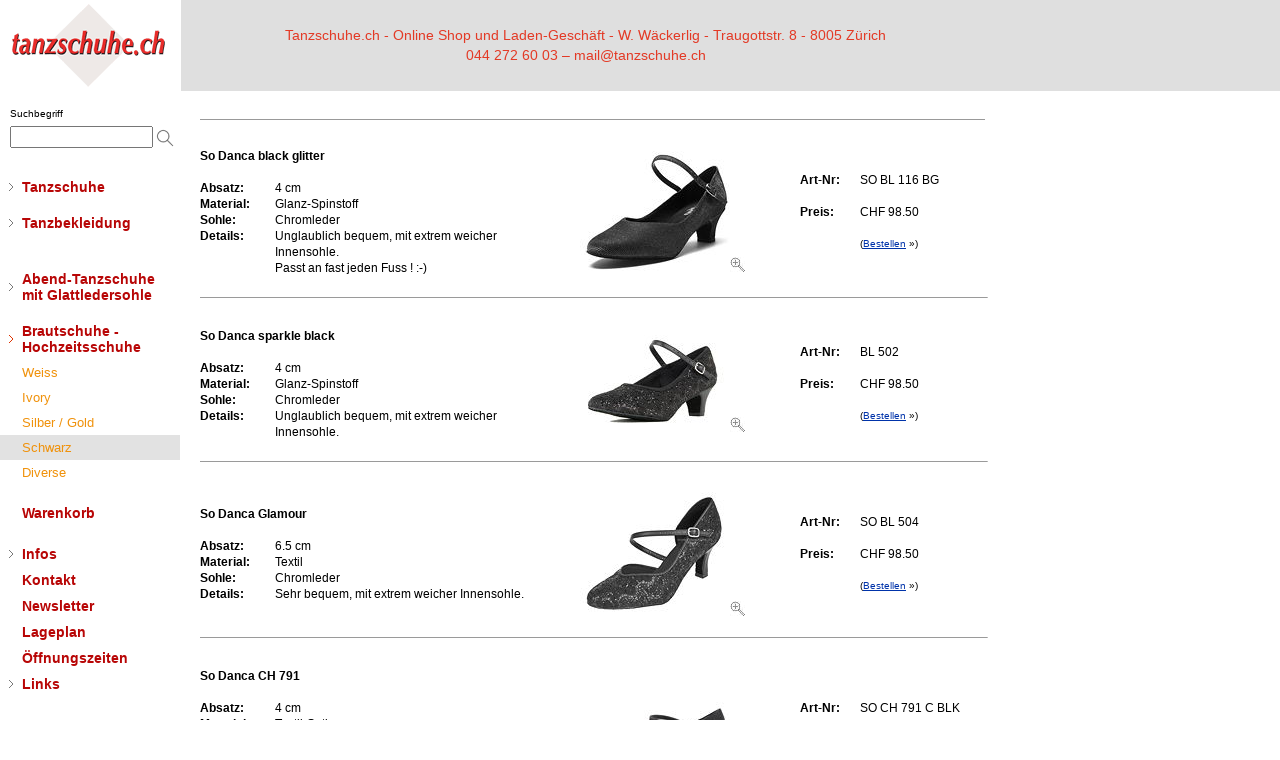

--- FILE ---
content_type: text/html; charset=UTF-8
request_url: https://tanzschuhe.ch/db/schuhe.lasso?id=4006&-session=tanzschuhe:03E5757B13d460AAEDjOw43A12F1
body_size: 4412
content:
<!DOCTYPE html PUBLIC "-//W3C//DTD XHTML 1.0 Transitional//EN" "http://www.w3.org/TR/xhtml1/DTD/xhtml1-transitional.dtd">

<html lang="de" xml:lang="de" xmlns="http://www.w3.org/1999/xhtml">

	<!-- InstanceBegin template="../../web-data/Musterseiten/template.html" -->

		<head>
			<title>Tanzschuhe.ch Online Shop und Laden-Gesch&auml;ft in Z&uuml;rich</title>
			<!-- #BeginHeadLocked "" -->
				<link href="../css/basic.css" rel="stylesheet" type="text/css" media="all" />
				<META name="rating" content="General">
				<META name="revisit-after" content="10 days">
				<META name="robots" content="index,follow">
				<META name="description" content="Beste Tanzschuhe, beste Auswahl! Salsaschuhe, Tangoschuhe, Latinschuhe, Flamencoschuhe, Ballettschuhe, Line Dance Schuhe">
				<META http-equiv="KEYWORDS" content="tanzschuhe, tanzschuhen, schuhe, schuhen, tanzen, tanz, formationstanz, steptanz, flamemcotanz, Werner Kern, Paul, top tanz, Rumpf, Gallardo, So Danca, Superdance, Salsaschuhe, Tangoschuhe, tanzschule, tanzkurs, tanzsport, danceshoes, dance-shoes, salsa, tango Argentino, flamenco, swing, latin, step, Jazz, toptanz, werner w√§ckerlig, dancesneakers, sneakers">
			<!-- #EndHeadLocked -->
			
			<!--[START-LC]--><link rel='stylesheet' type='text/css' href='/css/nodefire_styles.css'/><!--[END-LC]-->
			<!--[START-LJ]--><script type='text/javascript' src='/nodefire.js'></script><!--[END-LJ]-->

			<!-- Fancybox 2.14 -->
			<script type="text/javascript" src="/js/jquery-1.9.0.min.js"></script>
			<script type="text/javascript" src="/js/source/jquery.fancybox.js?v=2.1.4"></script>
			<link rel="stylesheet" type="text/css" href="/js/source/jquery.fancybox.css?v=2.1.4" media="screen" />		
			<script type="text/javascript">
				$(document).ready(function() {
					$(".fancybox").fancybox({
						openEffect  : 'none',
						closeEffect	: 'none',
						helpers: {
							overlay : {
								css : {
									'background' : 'rgba(100,100,100,0.15)'
								}
							}
						}
					});
				});
			</script>
			
		</head>

		<body bgcolor="white" leftmargin="0" marginheight="0" marginwidth="0" topmargin="0">

			
			
			
			
						
			
<!-- *** CODE F√ºR LISTE ************** -->			
			
			<!-- Neuheit oder Artikelsuche -->
			 
				 
				
				
			
			
			
			
			
			
			
			<table width="100%" border="0" cellspacing="0" cellpadding="0" height="100%">
				<tr height="91">
					<td valign="top" width="990">
						<table width="990" border="0" cellspacing="0" cellpadding="0">
							<tr>
								<td width="180"><a href="../index.php?-session=tanzschuhe:03E5757B13d460AAEDjOw43A12F1"><img src="../img/logo_180.gif" alt="" height="91" width="180" border="0"></a></td>
								<td align="center" bgcolor="#DFDFDF" width="800">
							
							
								<font style="font-size: 14px; line-height: 20px; color: #E33A26; text-shadow: 1px 1px color(display-p3 0.809 0.802 0.802); font-weight: normal;">
								Tanzschuhe.ch - Online Shop und Laden-Geschäft - W. Wäckerlig - Traugottstr. 8 - 8005 Zürich<br />
								044 272 60 03 – mail@tanzschuhe.ch
								</font>
							
								</td>
							</tr>
						</table>
					</td>
					<td valign="top" bgcolor="#dfdfdf" height="91">&nbsp;</td>
				</tr>
				<tr>
					<td valign="top" bgcolor="white">
						<table width="990" border="0" cellspacing="0" cellpadding="0" height="100%">
							<tr height="10">
								<td rowspan="2" valign="top" bgcolor="#ffffff" width="180">
								<!-- InstanceBeginEditable name="Navi" -->
																
								<!-- Suchbegriff -->
								
									<div style="margin:10px 0 0px 10px;">
								<form id="ArtSuche" action="/db/searchresults.lasso?-session=tanzschuhe:03E5757B13d460AAEDjOw43A12F1" method="post" name="ArtSuche">
									<font style="font-size:10px; line-height: 25px;">Suchbegriff</font><br />
									<input type="text" name="search" style="font-size:12px; padding: 2px; width: 135px;"> <a href="javascript:document.forms['ArtSuche'].submit();"><img src="/img/lupe.png" alt="" height="18" style="vertical-align: middle;"></a>
								</form>
								</div>
								



								<br />
<!-- NodeFire Structure [Menu 0] -->
<ul id="qm0" class="qmmc">

	<li><a class="qmitem-m qmparent" href="javascript:void(0)" style="margin:10px 0px 0px;background-color:#ffffff;">Tanzschuhe</a>

		<ul class="qmsub">
		<li><a class="qmitem-s" href="/db/schuhe.lasso?id=ja&amp;-session=tanzschuhe:03E5757B13d460AAEDjOw43A12F1" style="margin:10px 0px 0px;color:#B80606;">NEUHEITEN</a></li>
		<li><a class="qmitem-s" href="/db/schuhe.lasso?id=sale&amp;-session=tanzschuhe:03E5757B13d460AAEDjOw43A12F1" style="margin:0px 0px 0px;color:#B80606;">SALE</a></li>
		<li><a class="qmitem-s qmparent" href="javascript:void(0);">Damen offen</a>

			<ul class="qmsub">
			<li><a class="qmitem-xs" href="/db/schuhe.lasso?id=1010&amp;-session=tanzschuhe:03E5757B13d460AAEDjOw43A12F1">0.0 - 4.0 cm</a></li>
			<li><a class="qmitem-xs" href="/db/schuhe.lasso?id=1020&amp;-session=tanzschuhe:03E5757B13d460AAEDjOw43A12F1">4.5 - 6.0 cm</a></li>
			<li><a class="qmitem-xs" href="/db/schuhe.lasso?id=1030&amp;-session=tanzschuhe:03E5757B13d460AAEDjOw43A12F1">6.5 - 7.5 cm</a></li>
			<li><a class="qmitem-xs" href="/db/schuhe.lasso?id=1040&amp;-session=tanzschuhe:03E5757B13d460AAEDjOw43A12F1">8.0 cm und mehr</a></li>
			</ul></li>





		<li><a class="qmitem-s qmparent" href="javascript:void(0);">Damen geschlossen</a>

			<ul class="qmsub">
			<li><a class="qmitem-xs" href="/db/schuhe.lasso?id=1050&amp;-session=tanzschuhe:03E5757B13d460AAEDjOw43A12F1">0.0 - 4.0 cm</a></li>
			<li><a class="qmitem-xs" href="/db/schuhe.lasso?id=1060&amp;-session=tanzschuhe:03E5757B13d460AAEDjOw43A12F1">4.5 - 6.0 cm</a></li>
			<li><a class="qmitem-xs" href="/db/schuhe.lasso?id=1070&amp;-session=tanzschuhe:03E5757B13d460AAEDjOw43A12F1">6.5 - 7.5 cm</a></li>
			<li><a class="qmitem-xs" href="/db/schuhe.lasso?id=1080&amp;-session=tanzschuhe:03E5757B13d460AAEDjOw43A12F1">8.0 cm und mehr</a></li>
			</ul></li>





		<li><a class="qmitem-s qmparent" href="javascript:void(0);">Damen diverse</a>

			<ul class="qmsub">
			<li><a class="qmitem-xs" href="/db/schuhe.lasso?id=1090&amp;-session=tanzschuhe:03E5757B13d460AAEDjOw43A12F1">Blockabsatz</a></li>
			<li><a class="qmitem-xs" href="/db/schuhe.lasso?id=1100&amp;-session=tanzschuhe:03E5757B13d460AAEDjOw43A12F1">Schn&uuml;rschuhe</a></li>
			<li><a class="qmitem-xs" href="/db/schuhe.lasso?id=1110&amp;-session=tanzschuhe:03E5757B13d460AAEDjOw43A12F1">Characterschuhe</a></li>
			<li><a class="qmitem-xs" href="/db/schuhe.lasso?id=1115&amp;-session=tanzschuhe:03E5757B13d460AAEDjOw43A12F1">Stiefel</a></li>
			<li><a class="qmitem-xs" href="/db/schuhe.lasso?id=1120&amp;-session=tanzschuhe:03E5757B13d460AAEDjOw43A12F1">Diverse</a></li>
			</ul></li>




		<li><a class="qmitem-s qmparent" href="javascript:void(0);">Herrenschuhe</a>

			<ul class="qmsub">
			<li><a class="qmitem-xs" href="/db/schuhe.lasso?id=1130&amp;-session=tanzschuhe:03E5757B13d460AAEDjOw43A12F1">Schwarz</a></li>
			<li><a class="qmitem-xs" href="/db/schuhe.lasso?id=1131&amp;-session=tanzschuhe:03E5757B13d460AAEDjOw43A12F1">Schwarz-Weiss</a></li>
			<li><a class="qmitem-xs" href="/db/schuhe.lasso?id=1132&amp;-session=tanzschuhe:03E5757B13d460AAEDjOw43A12F1">Farben</a></li>
			<li><a class="qmitem-xs" href="/db/schuhe.lasso?id=1133&amp;-session=tanzschuhe:03E5757B13d460AAEDjOw43A12F1">Sohle geteilt</a></li>
			<li><a class="qmitem-xs" href="/db/schuhe.lasso?id=1134&amp;-session=tanzschuhe:03E5757B13d460AAEDjOw43A12F1">Lack</a></li>
			<li><a class="qmitem-xs" href="/db/schuhe.lasso?id=1135&amp;-session=tanzschuhe:03E5757B13d460AAEDjOw43A12F1">Lateinabsatz</a></li>
			<li><a class="qmitem-xs" href="/db/schuhe.lasso?id=1136&amp;-session=tanzschuhe:03E5757B13d460AAEDjOw43A12F1">Keilsohle</a></li>
			<li><a class="qmitem-xs" href="/db/schuhe.lasso?id=1138&amp;-session=tanzschuhe:03E5757B13d460AAEDjOw43A12F1">Training</a></li>
			</ul></li>




		<!--li><a class="qmitem-s" href="/db/schuhe.lasso?id=1130">Herrenschuhe</a></li-->
		<li><a class="qmitem-s qmparent" href="javascript:void(0);">Dance Sneakers</a>

			<ul class="qmsub">
			<li><a class="qmitem-xs" href="/db/schuhe.lasso?id=1150&amp;-session=tanzschuhe:03E5757B13d460AAEDjOw43A12F1">Bloch</a></li>
			<li><a class="qmitem-xs" href="/db/schuhe.lasso?id=1160&amp;-session=tanzschuhe:03E5757B13d460AAEDjOw43A12F1">Rumpf</a></li>
			<li><a class="qmitem-xs" href="/db/schuhe.lasso?id=1167&amp;-session=tanzschuhe:03E5757B13d460AAEDjOw43A12F1">Kern</a></li>
			<li><a class="qmitem-xs" href="/db/schuhe.lasso?id=1166&amp;-session=tanzschuhe:03E5757B13d460AAEDjOw43A12F1">Dance-Fitness-Zumba</a></li>
			<li><a class="qmitem-xs" href="/db/schuhe.lasso?id=1168&amp;-session=tanzschuhe:03E5757B13d460AAEDjOw43A12F1">Diverse</a></li>
			</ul></li>

		<li><a class="qmitem-s" href="/db/schuhe.lasso?id=1170&amp;-session=tanzschuhe:03E5757B13d460AAEDjOw43A12F1">Stepschuhe</a></li>
		<li><a class="qmitem-s" href="/db/schuhe.lasso?id=1180&amp;-session=tanzschuhe:03E5757B13d460AAEDjOw43A12F1">Jazz / Modern</a></li>
		<li><a class="qmitem-s" href="/db/schuhe.lasso?id=1190&amp;-session=tanzschuhe:03E5757B13d460AAEDjOw43A12F1">Ballettschuhe</a></li>
		<li><a class="qmitem-s" href="/db/schuhe.lasso?id=1200&amp;-session=tanzschuhe:03E5757B13d460AAEDjOw43A12F1">Line Dance</a></li>
		<li><a class="qmitem-s" href="/db/schuhe.lasso?id=1210&amp;-session=tanzschuhe:03E5757B13d460AAEDjOw43A12F1">Orientalschuhe</a></li>
		<li><a class="qmitem-s" href="/db/schuhe.lasso?id=1220&amp;-session=tanzschuhe:03E5757B13d460AAEDjOw43A12F1">Flamencoschuhe</a></li>
		<li><a class="qmitem-s" href="/db/schuhe.lasso?id=1230&amp;-session=tanzschuhe:03E5757B13d460AAEDjOw43A12F1">iwa-/Bleyer-Schuhe</a></li>
		<li><a class="qmitem-s" href="/db/schuhe.lasso?id=1233&amp;-session=tanzschuhe:03E5757B13d460AAEDjOw43A12F1">Gymnastik</a></li>
		<li><a class="qmitem-s" href="/db/schuhe.lasso?id=1236&amp;-session=tanzschuhe:03E5757B13d460AAEDjOw43A12F1">Diverse</a></li>
		<li><a class="qmitem-s" href="/db/schuhe.lasso?id=1240&amp;-session=tanzschuhe:03E5757B13d460AAEDjOw43A12F1">Zubeh&ouml;r</a></li>
		</ul></li>


	<li><a class="qmitem-m qmparent" href="javascript:void(0)" style="margin:10px 0px 0px;background-color:#ffffff;">Tanzbekleidung</a>

		<ul class="qmsub">
		<li><a class="qmitem-s" href="/db/bekl.lasso?id=ja&amp;-session=tanzschuhe:03E5757B13d460AAEDjOw43A12F1" style="margin:10px 0px 0px;color:#B80606;">NEUHEITEN</a></li>
		<li><a class="qmitem-s" href="/db/bekl.lasso?id=1450&amp;-session=tanzschuhe:03E5757B13d460AAEDjOw43A12F1">Bodies-Trikots</a></li>
		<li><a class="qmitem-s" href="/db/bekl.lasso?id=1460&amp;-session=tanzschuhe:03E5757B13d460AAEDjOw43A12F1">Top</a></li>
		<li><a class="qmitem-s" href="/db/bekl.lasso?id=1470&amp;-session=tanzschuhe:03E5757B13d460AAEDjOw43A12F1">Wickeljacken</a></li>
		<li><a class="qmitem-s" href="/db/bekl.lasso?id=1480&amp;-session=tanzschuhe:03E5757B13d460AAEDjOw43A12F1">Jupes / R&ouml;cke</a></li>
		<li><a class="qmitem-s" href="/db/bekl.lasso?id=1490&amp;-session=tanzschuhe:03E5757B13d460AAEDjOw43A12F1">Stulpen</a></li>
		<li><a class="qmitem-s" href="/db/bekl.lasso?id=1500&amp;-session=tanzschuhe:03E5757B13d460AAEDjOw43A12F1">Strumpfhosen</a></li>
		<li><a class="qmitem-s" href="/db/bekl.lasso?id=1510&amp;-session=tanzschuhe:03E5757B13d460AAEDjOw43A12F1">Hosen</a></li>
		<li><a class="qmitem-s" href="/db/bekl.lasso?id=1520&amp;-session=tanzschuhe:03E5757B13d460AAEDjOw43A12F1">Tanzkleider</a></li>

		<li><a class="qmitem-s qmparent" href="javascript:void(0);">Ballett</a>

			<ul class="qmsub">
			<li><a class="qmitem-xs" href="/db/schuhe.lasso?id=1530&amp;-session=tanzschuhe:03E5757B13d460AAEDjOw43A12F1">Damen</a></li>
			<li><a class="qmitem-xs" href="/db/schuhe.lasso?id=1532&amp;-session=tanzschuhe:03E5757B13d460AAEDjOw43A12F1">Kinder</a></li>
			</ul></li>

		<li><a class="qmitem-s" href="/db/bekl.lasso?id=1535&amp;-session=tanzschuhe:03E5757B13d460AAEDjOw43A12F1">Warm-Up</a></li>
		<li><a class="qmitem-s" href="/db/bekl.lasso?id=1537&amp;-session=tanzschuhe:03E5757B13d460AAEDjOw43A12F1">T&uuml;cher</a></li>
		<li><a class="qmitem-s" href="/db/bekl.lasso?id=1540&amp;-session=tanzschuhe:03E5757B13d460AAEDjOw43A12F1">Diverses</a></li>
		<li><a class="qmitem-s" href="/db/bekl.lasso?id=1550&amp;-session=tanzschuhe:03E5757B13d460AAEDjOw43A12F1">Kinder</a></li>
		<li><a class="qmitem-s" href="/db/bekl.lasso?id=1560&amp;-session=tanzschuhe:03E5757B13d460AAEDjOw43A12F1">Herren</a></li>
		<li><a class="qmitem-s" href="/db/bekl.lasso?id=1570&amp;-session=tanzschuhe:03E5757B13d460AAEDjOw43A12F1">F&auml;cher</a></li>
		<li><a class="qmitem-s" href="/static/flamenco.lasso?-session=tanzschuhe:03E5757B13d460AAEDjOw43A12F1">Flamenco</a></li>
		</ul></li>




	<li><a class="qmitem-m qmparent" href="javascript:void(0)" style="margin:30px 0px 0px;background-color:#ffffff;">Abend-Tanzschuhe<br>mit Glattledersohle</a>

		<ul class="qmsub">
		<li><a class="qmitem-s" href="/db/schuhe.lasso?id=1610&amp;-session=tanzschuhe:03E5757B13d460AAEDjOw43A12F1">offen</a></li>
		<li><a class="qmitem-s" href="/db/schuhe.lasso?id=1620&amp;-session=tanzschuhe:03E5757B13d460AAEDjOw43A12F1">geschlossen</a></li>
		</ul></li>


	<li><a class="qmitem-m qmparent" href="javascript:void(0)" style="margin:10px 0px 0px;background-color:#ffffff;">Brautschuhe - <br>Hochzeitsschuhe</a>

		<ul class="qmsub">
		<li><a class="qmitem-s" href="/db/schuhe.lasso?id=4000&amp;-session=tanzschuhe:03E5757B13d460AAEDjOw43A12F1">Weiss</a></li>
		<li><a class="qmitem-s" href="/db/schuhe.lasso?id=4002&amp;-session=tanzschuhe:03E5757B13d460AAEDjOw43A12F1">Ivory</a></li>
		<li><a class="qmitem-s" href="/db/schuhe.lasso?id=4004&amp;-session=tanzschuhe:03E5757B13d460AAEDjOw43A12F1">Silber / Gold</a></li>
		<li><a class="qmitem-s" href="/db/schuhe.lasso?id=4006&amp;-session=tanzschuhe:03E5757B13d460AAEDjOw43A12F1">Schwarz</a></li>
		<li><a class="qmitem-s" href="/db/schuhe.lasso?id=4008&amp;-session=tanzschuhe:03E5757B13d460AAEDjOw43A12F1">Diverse</a></li>
		</ul></li>



	<!--li><a class="qmitem-m" href="/static/geschenkgutscheine.lasso" style="margin:30px 0px 0px;">Geschenkgutscheine</a></li-->
	<li><a class="qmitem-m" href="/db/shop_cart.lasso?-session=tanzschuhe:03E5757B13d460AAEDjOw43A12F1" style="margin:15px 0px;">Warenkorb</a></li>



	<li><a class="qmitem-m qmparent" href="javascript:void(0);" style="background-color:#ffffff;">Infos</a>

		<ul class="qmsub">
		<li><a class="qmitem-s qmc_subred" href="/static/versandkosten.lasso?-session=tanzschuhe:03E5757B13d460AAEDjOw43A12F1">Versandkosten</a></li>
		<li><a class="qmitem-s qmc_subred" href="/static/lieferbedingungen.lasso?-session=tanzschuhe:03E5757B13d460AAEDjOw43A12F1">Lieferbedingungen</a></li>
		<li><a class="qmitem-s qmc_subred" href="/static/bestellen.lasso?-session=tanzschuhe:03E5757B13d460AAEDjOw43A12F1">Bestellen / Bezahlen</a></li>
		<li><a class="qmitem-s qmc_subred" href="/static/schuhgroessen.lasso?-session=tanzschuhe:03E5757B13d460AAEDjOw43A12F1">Schuhgr&ouml;ssen</a></li>
		<li><a class="qmitem-s qmc_subred" href="/static/schuhsohle.lasso?-session=tanzschuhe:03E5757B13d460AAEDjOw43A12F1">Schuhsohlen</a></li>
		<li><a class="qmitem-s qmc_subred" href="/static/wernerkern.lasso?-session=tanzschuhe:03E5757B13d460AAEDjOw43A12F1">Werner Kern</a></li>
		<li><a class="qmitem-s qmc_subred" href="/static/paoul.lasso?-session=tanzschuhe:03E5757B13d460AAEDjOw43A12F1">Paoul</a></li>
		<li><a class="qmitem-s qmc_subred" href="/static/kataloge.lasso?-session=tanzschuhe:03E5757B13d460AAEDjOw43A12F1">PDF Kataloge</a></li>
		<li><a class="qmitem-s qmc_subred" href="/static/datenschutz.lasso?-session=tanzschuhe:03E5757B13d460AAEDjOw43A12F1">Datenschutz</a></li>
		</ul></li>

	<li><a class="qmitem-m" href="/static/kontakt.lasso?-session=tanzschuhe:03E5757B13d460AAEDjOw43A12F1">Kontakt</a></li>
	<li><a class="qmitem-m" href="/static/newsletter.lasso?-session=tanzschuhe:03E5757B13d460AAEDjOw43A12F1">Newsletter</a></li>
	<li><a class="qmitem-m" href="/static/lageplan.lasso?-session=tanzschuhe:03E5757B13d460AAEDjOw43A12F1">Lageplan</a></li>
	<li><a class="qmitem-m" href="/static/oeffnungszeiten.php?-session=tanzschuhe:03E5757B13d460AAEDjOw43A12F1">&Ouml;ffnungszeiten</a></li>
	
	
	<li><a class="qmitem-m qmparent" href="javascript:void(0);" style="background-color:#ffffff;">Links</a>

		<ul class="qmsub">
		<li><a class="qmitem-s qmc_subred" href="/db/tanzschulen.lasso?-session=tanzschuhe:03E5757B13d460AAEDjOw43A12F1">Tanzschulen</a></li>
		<li><a class="qmitem-s qmc_subred" href="/db/diverse.lasso?-session=tanzschuhe:03E5757B13d460AAEDjOw43A12F1">Diverse</a></li>
		<li><a class="qmitem-s qmc_subred" href="/db/veranstaltungen.lasso?-session=tanzschuhe:03E5757B13d460AAEDjOw43A12F1">Veranstaltungen</a></li>
		</ul></li>

</ul>
<br />
<!-- Create Menu Settings: (Int Menu ID, Object Literal Settings - {showDelay:int, hideDelay:int, interaction:string}) [interaction options... 'hover', 'all-always-open', 'click-all', 'all', 'all-always-open', 'main')] -->
<script type="text/javascript">qm_create(0,{showDelay:'200',hideDelay:'200',interaction:'hover',autoResize:false});</script><!--[END-QM0]-->								
								
								<!-- InstanceEndEditable --></td>
								<td valign="top" width="20" height="10"></td>
								<td valign="top" width="790" height="10"><img src="../img/spacer.gif" alt="" height="10" width="790" border="0"></td>
							</tr>
							<tr>
								<td valign="top" width="20"></td>
								<td valign="top" width="790"><!-- InstanceBeginEditable name="Inhalt" -->
										<h2><span class="lead"></span></h2>
										<img src="../img/spacer.gif" alt="" height="8" width="785" border="0">
										<img src="../img/gray.gif" alt="" height="1" width="785" border="0" /><br />

										<p>
										
										
										
										<!-- Doppelfilter: Web_ArtNr rausfiltern -->
										
										
										
										
										
										
										<table width="788" border="0" cellspacing="0" cellpadding="0">
											<tr height="20">
												<td colspan="5" width="808" height="20"></td>
											</tr>
											<tr>
												<td width="305"><b>So Danca  black glitter<br />
													</b>
													<table width="100%" border="0" cellspacing="0" cellpadding="0">
														<tr>
															<td colspan="2" valign="top">&nbsp;</td>
														</tr>
														
														<tr>
															<td valign="top" nowrap="nowrap" width="75"><strong>Absatz:&nbsp;&nbsp;&nbsp;</strong></td>
															<td valign="top">4 cm</td>
														</tr>
														
														<tr>
															<td valign="top" nowrap="nowrap" width="75"><strong>Material:&nbsp;&nbsp;&nbsp;</strong></td>
															<td valign="top">Glanz-Spinstoff</td>
														</tr>
														
														<tr>
															<td valign="top" nowrap="nowrap" width="75"><strong>Sohle:&nbsp;&nbsp;&nbsp;</strong></td>
															<td valign="top">Chromleder</td>
														</tr>
														
														<tr>
															<td valign="top" nowrap="nowrap" width="75"><strong>Details:&nbsp;&nbsp;&nbsp;</strong></td>
															<td valign="top"><span style="" >Unglaublich bequem, mit extrem weicher Innensohle. <br/>Passt an fast jeden Fuss ! :-)</span></td>
														</tr>
														
													</table>
												</td>
												<td width="20"></td>
												<td width="220">
													<div align="center">
															<a href="schuhe.lasso?id=&art=SO BL 116 BG&amp;-session=tanzschuhe:03E5757B13d460AAEDjOw43A12F1"><img src="https://www.tanzschuhe.ch/img/prod_small/SO_BL_116_BG.jpg"><img src="../img/lupe.gif"></a>
												</div>
												</td>
												<td width="20"></td>
												<td width="175">
													<table border="0" cellspacing="0" cellpadding="0">
														
														<tr>
															<td valign="top" nowrap="nowrap" width="60"><strong>Art-Nr:</strong></td>
															<td valign="top">SO BL 116 BG</td>
														</tr>
														<tr>
															<td valign="top" nowrap="nowrap" width="60"><strong><br>
																		Preis:</strong></td>
															<td valign="top"><br>
																	CHF 98.50<br />
																<br />
																<span class="microtext">(<a href="schuhe.lasso?id=&art=SO BL 116 BG&amp;-session=tanzschuhe:03E5757B13d460AAEDjOw43A12F1">Bestellen</a> &raquo;)</span></td>
														</tr>
													</table>
												</td>
											</tr>
											<tr height="12">
												<td colspan="5" width="808" height="12"></td>
											</tr>
											<tr height="20">
												<td colspan="5" valign="middle" width="808" height="20">
													<hr size="1" />
												</td>
											</tr>
										</table>
										
										<!-- Doppelfilter aktualisieren -->
										
										
										
										<!-- Doppelfilter: Web_ArtNr rausfiltern -->
										
										
										
										
										
										
										<table width="788" border="0" cellspacing="0" cellpadding="0">
											<tr height="20">
												<td colspan="5" width="808" height="20"></td>
											</tr>
											<tr>
												<td width="305"><b>So Danca  sparkle black<br />
													</b>
													<table width="100%" border="0" cellspacing="0" cellpadding="0">
														<tr>
															<td colspan="2" valign="top">&nbsp;</td>
														</tr>
														
														<tr>
															<td valign="top" nowrap="nowrap" width="75"><strong>Absatz:&nbsp;&nbsp;&nbsp;</strong></td>
															<td valign="top">4 cm</td>
														</tr>
														
														<tr>
															<td valign="top" nowrap="nowrap" width="75"><strong>Material:&nbsp;&nbsp;&nbsp;</strong></td>
															<td valign="top">Glanz-Spinstoff</td>
														</tr>
														
														<tr>
															<td valign="top" nowrap="nowrap" width="75"><strong>Sohle:&nbsp;&nbsp;&nbsp;</strong></td>
															<td valign="top">Chromleder</td>
														</tr>
														
														<tr>
															<td valign="top" nowrap="nowrap" width="75"><strong>Details:&nbsp;&nbsp;&nbsp;</strong></td>
															<td valign="top"><span style="" >Unglaublich bequem, mit extrem weicher Innensohle. </span></td>
														</tr>
														
													</table>
												</td>
												<td width="20"></td>
												<td width="220">
													<div align="center">
															<a href="schuhe.lasso?id=&art=BL 502&amp;-session=tanzschuhe:03E5757B13d460AAEDjOw43A12F1"><img src="https://www.tanzschuhe.ch/img/prod_small/BL_502.jpg"><img src="../img/lupe.gif"></a>
												</div>
												</td>
												<td width="20"></td>
												<td width="175">
													<table border="0" cellspacing="0" cellpadding="0">
														
														<tr>
															<td valign="top" nowrap="nowrap" width="60"><strong>Art-Nr:</strong></td>
															<td valign="top">BL 502</td>
														</tr>
														<tr>
															<td valign="top" nowrap="nowrap" width="60"><strong><br>
																		Preis:</strong></td>
															<td valign="top"><br>
																	CHF 98.50<br />
																<br />
																<span class="microtext">(<a href="schuhe.lasso?id=&art=BL 502&amp;-session=tanzschuhe:03E5757B13d460AAEDjOw43A12F1">Bestellen</a> &raquo;)</span></td>
														</tr>
													</table>
												</td>
											</tr>
											<tr height="12">
												<td colspan="5" width="808" height="12"></td>
											</tr>
											<tr height="20">
												<td colspan="5" valign="middle" width="808" height="20">
													<hr size="1" />
												</td>
											</tr>
										</table>
										
										<!-- Doppelfilter aktualisieren -->
										
										
										
										<!-- Doppelfilter: Web_ArtNr rausfiltern -->
										
										
										
										
										
										
										<table width="788" border="0" cellspacing="0" cellpadding="0">
											<tr height="20">
												<td colspan="5" width="808" height="20"></td>
											</tr>
											<tr>
												<td width="305"><b>So Danca Glamour<br />
													</b>
													<table width="100%" border="0" cellspacing="0" cellpadding="0">
														<tr>
															<td colspan="2" valign="top">&nbsp;</td>
														</tr>
														
														<tr>
															<td valign="top" nowrap="nowrap" width="75"><strong>Absatz:&nbsp;&nbsp;&nbsp;</strong></td>
															<td valign="top">6.5 cm</td>
														</tr>
														
														<tr>
															<td valign="top" nowrap="nowrap" width="75"><strong>Material:&nbsp;&nbsp;&nbsp;</strong></td>
															<td valign="top">Textil</td>
														</tr>
														
														<tr>
															<td valign="top" nowrap="nowrap" width="75"><strong>Sohle:&nbsp;&nbsp;&nbsp;</strong></td>
															<td valign="top">Chromleder</td>
														</tr>
														
														<tr>
															<td valign="top" nowrap="nowrap" width="75"><strong>Details:&nbsp;&nbsp;&nbsp;</strong></td>
															<td valign="top"><span style="" >Sehr bequem, mit extrem weicher Innensohle.<br/>&#9;</span></td>
														</tr>
														
													</table>
												</td>
												<td width="20"></td>
												<td width="220">
													<div align="center">
															<a href="schuhe.lasso?id=&art=SO BL 504&amp;-session=tanzschuhe:03E5757B13d460AAEDjOw43A12F1"><img src="https://www.tanzschuhe.ch/img/prod_small/SO_BL_504.jpg"><img src="../img/lupe.gif"></a>
												</div>
												</td>
												<td width="20"></td>
												<td width="175">
													<table border="0" cellspacing="0" cellpadding="0">
														
														<tr>
															<td valign="top" nowrap="nowrap" width="60"><strong>Art-Nr:</strong></td>
															<td valign="top">SO BL 504</td>
														</tr>
														<tr>
															<td valign="top" nowrap="nowrap" width="60"><strong><br>
																		Preis:</strong></td>
															<td valign="top"><br>
																	CHF 98.50<br />
																<br />
																<span class="microtext">(<a href="schuhe.lasso?id=&art=SO BL 504&amp;-session=tanzschuhe:03E5757B13d460AAEDjOw43A12F1">Bestellen</a> &raquo;)</span></td>
														</tr>
													</table>
												</td>
											</tr>
											<tr height="12">
												<td colspan="5" width="808" height="12"></td>
											</tr>
											<tr height="20">
												<td colspan="5" valign="middle" width="808" height="20">
													<hr size="1" />
												</td>
											</tr>
										</table>
										
										<!-- Doppelfilter aktualisieren -->
										
										
										
										<!-- Doppelfilter: Web_ArtNr rausfiltern -->
										
										
										
										
										
										
										<table width="788" border="0" cellspacing="0" cellpadding="0">
											<tr height="20">
												<td colspan="5" width="808" height="20"></td>
											</tr>
											<tr>
												<td width="305"><b>So Danca CH 791<br />
													</b>
													<table width="100%" border="0" cellspacing="0" cellpadding="0">
														<tr>
															<td colspan="2" valign="top">&nbsp;</td>
														</tr>
														
														<tr>
															<td valign="top" nowrap="nowrap" width="75"><strong>Absatz:&nbsp;&nbsp;&nbsp;</strong></td>
															<td valign="top">4 cm</td>
														</tr>
														
														<tr>
															<td valign="top" nowrap="nowrap" width="75"><strong>Material:&nbsp;&nbsp;&nbsp;</strong></td>
															<td valign="top">Textil-Satin</td>
														</tr>
														
														<tr>
															<td valign="top" nowrap="nowrap" width="75"><strong>Sohle:&nbsp;&nbsp;&nbsp;</strong></td>
															<td valign="top">Chromleder</td>
														</tr>
														
														<tr>
															<td valign="top" nowrap="nowrap" width="75"><strong>Details:&nbsp;&nbsp;&nbsp;</strong></td>
															<td valign="top"><span style="" >Unglaublich bequem, mit extrem weicher Innensohle. <br/>F&uuml;r normale aber auch f&uuml;r breite F&uuml;sse. Sehr guter Stand. </span></td>
														</tr>
														
													</table>
												</td>
												<td width="20"></td>
												<td width="220">
													<div align="center">
															<a href="schuhe.lasso?id=&art=SO CH 791 C BLK&amp;-session=tanzschuhe:03E5757B13d460AAEDjOw43A12F1"><img src="https://www.tanzschuhe.ch/img/prod_small/SO_CH_791_C_BLK.jpg"><img src="../img/lupe.gif"></a>
												</div>
												</td>
												<td width="20"></td>
												<td width="175">
													<table border="0" cellspacing="0" cellpadding="0">
														
														<tr>
															<td valign="top" nowrap="nowrap" width="60"><strong>Art-Nr:</strong></td>
															<td valign="top">SO CH 791 C BLK</td>
														</tr>
														<tr>
															<td valign="top" nowrap="nowrap" width="60"><strong><br>
																		Preis:</strong></td>
															<td valign="top"><br>
																	CHF 98.50<br />
																<br />
																<span class="microtext">(<a href="schuhe.lasso?id=&art=SO CH 791 C BLK&amp;-session=tanzschuhe:03E5757B13d460AAEDjOw43A12F1">Bestellen</a> &raquo;)</span></td>
														</tr>
													</table>
												</td>
											</tr>
											<tr height="12">
												<td colspan="5" width="808" height="12"></td>
											</tr>
											<tr height="20">
												<td colspan="5" valign="middle" width="808" height="20">
													<hr size="1" />
												</td>
											</tr>
										</table>
										
										<!-- Doppelfilter aktualisieren -->
										
										
										
										
										
										
										<p></p>
									</td>
							</tr>
						</table>
					</td>
					<td valign="top" bgcolor="white"><font color="white">&nbsp;</font></td>
				</tr>
			</table>
			
<!-- *** END / CODE F√ºR LISTE ************** -->			



		</body>

	<!-- InstanceEnd -->

</html>
